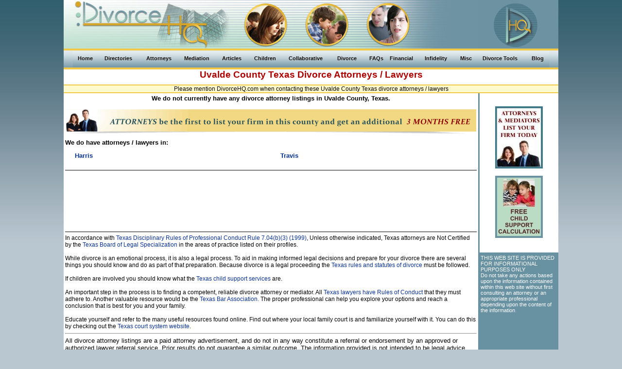

--- FILE ---
content_type: text/html
request_url: http://www.divorcehq.com/attorney/texas/uvalde-county-lawyers.shtml
body_size: 54825
content:
<!DOCTYPE html PUBLIC "-//W3C//DTD XHTML 1.0 Transitional//EN" "http://www.w3.org/TR/xhtml1/DTD/xhtml1-transitional.dtd">
<html xmlns="http://www.w3.org/1999/xhtml">
  <head>
    <title>Uvalde County Texas divorce attorneys and lawyers</title>
    <meta name="Description" content="A directory of Uvalde County Texas divorce attorneys, divorce lawyers with a description of their practice and contact information." />
    <meta name="keyWords" content="!divorce,Texas,attorneys,lawyers, Uvalde County,TX" />
    <meta name="author" content="Divorce Headquarters a JT Spaulding Associates Company" />
    <link href="/css/divorce.css" rel="stylesheet" type="text/css" />
    <script language="javascript" src="/scripts/sm_ajax.js" type="text/javascript"></script>
    <script language="javascript" src="/data/contactus.js"></script>
<script language="javascript" src="/scripts/global.js"></script>
  </head>
    <link rel="stylesheet" href="/css/css3menu1_style.css" type="text/css" /><style>._css3m{display:none}</style>
  <body>
  <div align="center">
    <table class="t1">
      <tr>
        <td class='hrd_A' bgcolor='#6D93A2'><img id="DivorceHQ112603" usemap="#DivorceHQ112603" src="/graphics/divorcehq_banner.jpg" width='853' height='100' border='0' ALT="divorce"><map name="DivorceHQ112603" id="DivorceHQ112603"><area shape="rect" coords="24,5,302,95" alt="Divorce HQ" title="Divorce HQ" target="_self" href="http://www.divorcehq.com/" /></map></td>
        <td class='hrd_B' bgcolor='#6D93A2'><a href="http://www.divorcehq.com"><img src="/graphics/divorcehq_logo.gif" alt="attorneys lawyers"></a></td>
      </tr>
      <tr><td colspan='2' bgcolor="#F1C947" height='4'></td></tr>
      <tr><td colspan='2' style="background: #ccc url('/images/menubarbkgd.jpg') repeat-x; text-align: center;"><!-- Start css3menu.com BODY section -->

<ul id="css3menu1" class="topmenu">
  <li class="topfirst"><a href="/index.shtml" style="width:35px;height:15px;line-height:15px;">Home</a></li>
  <li class="topmenu"><a href="#" style="width:66px;height:15px;line-height:15px;"><span>Directories</span></a>
    <ul>
      <li><a href="/divorce-attorneys-lawyers.shtml">Attorneys/Lawyers</a></li>
      <li><a href="/divorce-mediators.shtml">Mediators</a></li>
      <li><a href="/financial-planners.shtml">Financial Planners</a></li>
      <li><a href="/collaborative-divorce-organizations.shtml">Collaborative Organizations</a></li>
      <li><a href="/divorce-support-groups.shtml">Support Groups</a></li>
      <li><a href="/divorce-information.shtml">State Divorce Information</a></li>
    </ul>
  </li>
  <li class="topmenu"><a href="#" style="width:58px;height:15px;line-height:15px;"><span>Attorneys</span></a>
    <ul>
      <li><a href="/divorce-attorneys-lawyers.shtml">Attorney/Lawyer Directory</a></li>
      <li><a href="/hire-a-divorce-attorney.shtml">Hiring an Attorney</a></li>
      <li><a href="/limited-scope-representation.shtml">Limited Scope Representation</a></li>
      <li><a href="/working-with-divorce-attorneys.shtml">Working with Attorneys</a></li>
    </ul>
  </li>
  <li class="topmenu"><a href="#" style="width:58px;height:15px;line-height:15px;"><span>Mediation</span></a>
    <ul>
      <li><a href="/divorce-mediators.shtml">Mediator Directory</a></li>
      <li><a href="/articles.shtml#Mediation">Articles</a></li>
      <li><a href="/divorce-mediation.shtml">Mediation</a></li>
    </ul>
  </li>
  <li class="topmenu"><a href="/articles.shtml" style="width:46px;height:15px;line-height:15px;"><span>Articles</span></a>
    <ul>
      <li><a href="/articles.shtml#Alimony">Alimony</a></li>
      <li><a href="/articles.shtml#Child_Support">Child Support</a></li>
      <li><a href="/articles.shtml#Children">Children</a></li>
      <li><a href="/articles.shtml#Collaborative_Process">Collaborative</a></li>
      <li><a href="/articles.shtml#Divorce">Divorce</a></li>
      <li><a href="/articles.shtml#Financial">Financial</a></li>
      <li><a href="/articles.shtml#Getting_Started">Getting Started</a></li>
      <li><a href="/articles.shtml#Infidelity">Infidelity</a></li>
      <li><a href="/articles.shtml#Mediation">Mediation</a></li>
    </ul>
  </li>
  <li class="topmenu"><a href="#" style="width:51px;height:15px;line-height:15px;"><span>Children</span></a>
    <ul>
      <li><a href="/articles.shtml#Children">Articles</a></li>
      <li><a href="/child-support.shtml">Child Support</a></li>
      <li><a href="/child-support-calculators.shtml">Child Support Calculators</a></li>
      <li><a href="/childrens-bill-of-rights.shtml">Children's Bill of Rights</a></li>
      <li><a href="/child-custody.shtml">Custody</a></li>
      <li><a href="/grandparents-rights-to-visitation.shtml">Grandparent's Rights</a></li>
      <li><a href="/divorce-telling-the-kids.shtml">Telling the Kids</a></li>
      <li><a href="/visitation.shtml">Parenting Time/Visitation</a></li>
      <li><a href="/parental-alienation-syndrome.shtml">Parental Alienation Syndrome</a></li>
    </ul>
  </li>
  <li class="topmenu"><a href="#" style="width:80px;height:15px;line-height:15px;"><span>Collaborative</span></a>
    <ul>
      <li><a href="/articles.shtml#Collaborative_Process">Articles</a></li>
      <li><a href="/collaborative.shtml">Collaborative Divorce</a></li>
      <li><a href="/collaborative-divorce-organizations.shtml">Collaborative Organizations</a></li>
    </ul>
  </li>
  <li class="topmenu"><a href="#" style="width:46px;height:15px;line-height:15px;"><span>Divorce</span></a>
    <ul>
      <li><a href="/how-to-cope-with-divorce.shtml">How to Cope with Divorce</a></li>
      <li><a href="/collaborative.shtml">Collaborative  Divorce</a></li>
      <li><a href="/divorce-court-room-tips.shtml">Court Room Tips</a></li>
      <li><a href="/divorce.shtml">Divorce</a></li>
      <li><a href="/articles.shtml">Divorce Articles</a></li>
      <li><a href="/faq.shtml">Divorce FAQs</a></li>
      <li><a href="/divorce-terminology.shtml">Divorce Terminology</a></li>
      <li><a href="/do-your-own-divorce.shtml">Do Your Own  Divorce</a></li>
      <li><a href="/dodont.shtml">Do's and Don'ts</a></li>
      <li><a href="/gray-divorce.shtml">Gray Divorce</a></li>
      <li><a href="/limited-scope-representation.shtml">Limited Scope Representation</a></li>
      <li><a href="/military-divorce.shtml">Military Divorce</a></li>
      <li><a href="/post-divorce-modification-and-enforcement.shtml">Post Divorce Modifications</a></li>
      <li><a href="/prenuptial-agreements.shtml">Prenuptial Agreements</a></li>
      <li><a href="/divorce-preparation.shtml">Preparing for Divorce</a></li>
      <li><a href="/same-sex-divorce.shtml">Same Sex Divorce</a></li>
      <li><a href="/divorce-separation-agreements.shtml">Separation Agreements</a></li>
      <li><a href="/divorce-information.shtml">State Divorce Information</a></li>
      <li><a href="/divorce-telling-the-kids.shtml">Telling the Kids</a></li>
    </ul>
  </li>
  <li class="topmenu"><a href="#" style="width:22px;height:15px;line-height:15px;"><span>FAQs</span></a>
    <ul>
      <li><a href="/faq/ca-divorce-faq.shtml">California</a></li>
      <li><a href="/faq/il-divorce-faq.shtml">Illinois</a></li>
      <li><a href="/faq/md-divorce-faq.shtml">Maryland</a></li>
      <li><a href="/faq/ma-divorce-faq.shtml">Massachusetts</a></li>
      <li><a href="/faq/mn-divorce-faq.shtml">Minnesota</a></li>
      <li><a href="/faq/nj-divorce-faq.shtml">New Jersey</a></li>
      <li><a href="/faq/ny-divorce-faq.shtml">New York</a></li>
			<li><a href="/faq/or-divorce-faq.shtml">Oregon</a></li>
    </ul>
  </li>
  <li class="topmenu"><a href="#" style="width:52px;height:15px;line-height:15px;"><span>Financial</span></a>
    <ul>
      <li><a href="/alimony.shtml">Alimony</a></li>
      <li><a href="/articles.shtml#Financial">Articles</a></li>
      <li><a href="/child-support.shtml">Child Support</a></li>
      <li><a href="/child-support-calculators.shtml">Child Support Calculators</a></li>
      <li><a href="/child-support-enforcement.shtml">Child Support Enforcement</a></li>
      <li><a href="/collect-child-support-from-deadbeats.shtml">Collecting From Deadbeats</a></li>
      <li><a href="/deadbeat-parents-punishment-act.shtml">Deadbeat Parents Punishment Act</a></li>
      <li><a href="/divorce-financial-issues.shtml">Financial Information</a></li>
      <li><a href="/divorce-insurance.shtml">Insurance</a></li>
      <li><a href="/divorce-selling-your-home.shtml">Selling Your House</a></li>
      <li><a href="/divorce-and-taxes.shtml">Tax Considerations</a></li>
    </ul>
  </li>
  <li class="topmenu"><a href="#" style="width:53px;height:15px;line-height:15px;"><span>Infidelity</span></a>
    <ul>
      <li><a href="/cheating-spouse.shtml">Cheating Spouses</a></li>
      <li><a href="/hire-a-private-investigator.shtml">Hiring a Private Investigator</a></li>
    </ul>
  </li>
  <li class="topmenu"><a href="#" style="width:26px;height:15px;line-height:15px;"><span>Misc</span></a>
    <ul>
      <li><a href="/divorce-help.shtml">Divorce Help</a></li>
      <li><a href="/domestic-violence.shtml">Domestic Violence</a></li>
      <li><a href="/humor.shtml">Humor</a></li>
      <li><a href="/divorce-support-groups.shtml">Support Groups</a></li>
    </ul>
  </li>
  <li class="topmenu"><a href="#" style="width:81px;height:15px;line-height:15px;"><span>Divorce Tools</span></a>
    <ul>
      <li><a href="/child-support-calculators.shtml">Free Child Support Calculator</a></li>
      <li><a href="/do-your-divorce-online.shtml">Do Your Divorce</a></li>
      <li><a href="/divorce-inventory/">Free Divorce Inventory Tool</a></li>
    </ul>
  </li>
  <li class="toplast"><a href="/blog/" style="width:26px;height:15px;line-height:15px;">Blog</a></li>
</ul>
</td><tr>
      <tr><td colspan='2' bgcolor="#F1C947" height='4'></td></tr>
      <tr>        <td valign="top" style="padding: 0px;" colspan='2'>
          <h1 class='acp_hdr_T1'>
            <strong>Uvalde County <a class="pagename" href="/attorney/texas-lawyers.shtml">Texas</a> <a href="/divorce-attorneys-lawyers.shtml">Divorce Attorneys / Lawyers</a></strong>
          </h1>
          <table class="t2">
            <tr>
              <td colspan="2" class="text9">
                <p align='center' class='acp_hdr_T2'>
                
                
                </p>
                <br style='line-height: 4pt;' />
                <p class='acp_hdr_M1'><strong>If you are a divorce attorney / lawyer handling cases in Uvalde County <abbr title='Texas'>TX</abbr> and would like to be listed in this directory <a href="/info.shtml"><span class="textredb">Click Here</span></a>.</strong></p>
                <div align='center' class='acp_hdr_M2'></div>
                <p class='acp_hdr_B'>Please mention DivorceHQ.com when contacting these Uvalde County Texas divorce attorneys / lawyers</p>
              </td>
            </tr>

</table></td></tr><tr><td valign="top" style="padding: 3px;"><table class='t6'>
<tr><td align='left' valign='top' colspan='6'><div align='center'>
  <span class='text'><big><strong>We do not currently have any divorce attorney listings in Uvalde County, Texas.</strong></big></span>
  <br /><br />
  <a href='/info.shtml'><img src='/images/firstincountyattorney.png' width='844' alt='Be the first to advertise your Attorney Law Firm in this county and recieve a bonus discount!' /></a>
  </div>
  <table width='100%' border='0' cellpadding='0' cellspacing='0' style='margin-left: 20px;><tr><td valign='top' colspan='9'><div style='padding: .75em 0em;'><span class='text'><strong>We do have attorneys / lawyers in: </strong></span></td></tr><tr><td valign='top'><strong style='line-height: 1.5;'><a href='/attorney/texas/harris-county-lawyers.shtml' style='color: #083194;'><span class='countylink'>Harris</span></a></strong></td><td valign='top'><strong style='line-height: 1.5;'><a href='/attorney/texas/travis-county-lawyers.shtml' style='color: #083194;'><span class='countylink'>Travis</span></a></strong></td><td valign='top'></span></td></tr></table>    <div align='center' style='border-top: 1px solid #000; margin-top: 1.5em; padding-top: .5em;'>
  <table><tr>
  <td>
  
<script type="text/javascript"><!--
google_ad_client = "ca-pub-1303530580871394";
/* DHQ No Listings Ad */
google_ad_slot = "8811297099";
google_ad_width = 728;
google_ad_height = 90;
//-->
</script>
<script type="text/javascript"
src="//pagead2.googlesyndication.com/pagead/show_ads.js">
</script>
  </td>
  
  <td>
</td>
  
  </tr></table></div>
  <br />
</td></tr>

          </table>
          <div class='d1 text9'>
          <span class='text9'>In accordance with <a href="http://www.texasbar.com/AM/Template.cfm?Section=Filing_a_Complaint&Template=/CM/ContentDisplay.cfm&ContentID=8543" target="_blank"> Texas Disciplinary Rules of Professional Conduct Rule 7.04(b)(3) (1999)</a>, Unless otherwise indicated, Texas attorneys are Not Certified by the <a href="http://www.tbls.org/Default.aspx" target="_blank"> Texas Board of Legal Specialization</a> in the areas of practice listed on their profiles.<br /><br />While divorce is an emotional process, it is also a legal process. To aid in making informed legal decisions and prepare for your divorce there are several things you should know and do as part of that preparation. Because divorce is a legal proceeding the <a href="http://www.statutes.legis.state.tx.us/Docs/FA/htm/FA.6.htm" target="_blank">Texas rules and statutes of divorce</a> must be followed. <br /><br /> If children are involved you should know what the <a href="https://www.oag.state.tx.us/cs/index.shtml" target="_blank">Texas child support services</a> are. <br /><br />An important step in the process is to finding a competent, reliable divorce attorney or mediator. All <a href="http://www.texasbar.com/AM/Template.cfm?Section=Filing_a_Complaint&Template=/CM/ContentDisplay.cfm&ContentID=8543" target="_blank">Texas lawyers have Rules of Conduct</a> that they must adhere to. Another valuable resource would be the <a href="http://www.texasbar.com/" target="_blank">Texas Bar Association.</a> The proper professional can help you explore your options and reach a conclusion that is best for you and your family.<br /><br /> Educate yourself and refer to the many useful resources found online. Find out where your local family court is and familiarize yourself with it. You can do this by checking out the <a href="http://dm.courts.state.tx.us/OCA/DirectorySearch.aspx" target="_blank">Texas court system website</a>.
</span>
          </div>
          <hr />
          
          All divorce attorney listings are a paid attorney advertisement, and do not in any way constitute a referral or endorsement by an approved or authorized lawyer referral service. Prior results do not guarantee a similar outcome. The information provided is not intended to be legal advice, but merely conveys general information related to divorce issues commonly encountered.<br /><br />
          </div>
<div class='countyBox' >
  <h2>Click on any <abbr class='textred' alt="Texas" title="Texas">TX</abbr> county below to find a divorce attorney in your area.</h2>
  <table>
<tr><td valign='top' width="16%">
  <a href="/attorney/texas/anderson-county-lawyers.shtml" class='countyLnk'>      Anderson</a>
    <br class='halfbr' />
  <a href="/attorney/texas/andrews-county-lawyers.shtml" class='countyLnk'>       Andrews</a>
    <br class='halfbr' />
  <a href="/attorney/texas/angelina-county-lawyers.shtml" class='countyLnk'>      Angelina</a>
    <br class='halfbr' />
  <a href="/attorney/texas/aransas-county-lawyers.shtml" class='countyLnk'>       Aransas</a>
    <br class='halfbr' />
  <a href="/attorney/texas/archer-county-lawyers.shtml" class='countyLnk'>        Archer</a>
    <br class='halfbr' />
  <a href="/attorney/texas/armstrong-county-lawyers.shtml" class='countyLnk'>     Armstrong</a>
    <br class='halfbr' />
  <a href="/attorney/texas/atascosa-county-lawyers.shtml" class='countyLnk'>      Atascosa</a>
    <br class='halfbr' />
  <a href="/attorney/texas/austin-county-lawyers.shtml" class='countyLnk'>        Austin</a>
    <br class='halfbr' />
  <a href="/attorney/texas/bailey-county-lawyers.shtml" class='countyLnk'>        Bailey</a>
    <br class='halfbr' />
  <a href="/attorney/texas/bandera-county-lawyers.shtml" class='countyLnk'>       Bandera</a>
    <br class='halfbr' />
  <a href="/attorney/texas/bastrop-county-lawyers.shtml" class='countyLnk'>       Bastrop</a>
    <br class='halfbr' />
  <a href="/attorney/texas/baylor-county-lawyers.shtml" class='countyLnk'>        Baylor</a>
    <br class='halfbr' />
  <a href="/attorney/texas/bee-county-lawyers.shtml" class='countyLnk'>           Bee</a>
    <br class='halfbr' />
  <a href="/attorney/texas/bell-county-lawyers.shtml" class='countyLnk'>          Bell</a>
    <br class='halfbr' />
  <a href="/attorney/texas/bexar-county-lawyers.shtml" class='countyLnk'>         Bexar</a>
    <br class='halfbr' />
  <a href="/attorney/texas/blanco-county-lawyers.shtml" class='countyLnk'>        Blanco</a>
    <br class='halfbr' />
  <a href="/attorney/texas/borden-county-lawyers.shtml" class='countyLnk'>        Borden</a>
    <br class='halfbr' />
  <a href="/attorney/texas/bosque-county-lawyers.shtml" class='countyLnk'>        Bosque</a>
    <br class='halfbr' />
  <a href="/attorney/texas/bowie-county-lawyers.shtml" class='countyLnk'>         Bowie</a>
    <br class='halfbr' />
  <a href="/attorney/texas/brazoria-county-lawyers.shtml" class='countyLnk'>      Brazoria</a>
    <br class='halfbr' />
  <a href="/attorney/texas/brazos-county-lawyers.shtml" class='countyLnk'>        Brazos</a>
    <br class='halfbr' />
  <a href="/attorney/texas/brewster-county-lawyers.shtml" class='countyLnk'>      Brewster</a>
    <br class='halfbr' />
  <a href="/attorney/texas/briscoe-county-lawyers.shtml" class='countyLnk'>       Briscoe</a>
    <br class='halfbr' />
  <a href="/attorney/texas/brooks-county-lawyers.shtml" class='countyLnk'>        Brooks</a>
    <br class='halfbr' />
  <a href="/attorney/texas/brown-county-lawyers.shtml" class='countyLnk'>         Brown</a>
    <br class='halfbr' />
  <a href="/attorney/texas/burleson-county-lawyers.shtml" class='countyLnk'>      Burleson</a>
    <br class='halfbr' />
  <a href="/attorney/texas/burnet-county-lawyers.shtml" class='countyLnk'>        Burnet</a>
    <br class='halfbr' />
  <a href="/attorney/texas/caldwell-county-lawyers.shtml" class='countyLnk'>      Caldwell</a>
    <br class='halfbr' />
  <a href="/attorney/texas/calhoun-county-lawyers.shtml" class='countyLnk'>       Calhoun</a>
    <br class='halfbr' />
  <a href="/attorney/texas/callahan-county-lawyers.shtml" class='countyLnk'>      Callahan</a>
    <br class='halfbr' />
  <a href="/attorney/texas/cameron-county-lawyers.shtml" class='countyLnk'>       Cameron</a>
    <br class='halfbr' />
  <a href="/attorney/texas/camp-county-lawyers.shtml" class='countyLnk'>          Camp</a>
    <br class='halfbr' />
  <a href="/attorney/texas/carson-county-lawyers.shtml" class='countyLnk'>        Carson</a>
    <br class='halfbr' />
  <a href="/attorney/texas/cass-county-lawyers.shtml" class='countyLnk'>          Cass</a>
    <br class='halfbr' />
  <a href="/attorney/texas/castro-county-lawyers.shtml" class='countyLnk'>        Castro</a>
    <br class='halfbr' />
  <a href="/attorney/texas/chambers-county-lawyers.shtml" class='countyLnk'>      Chambers</a>
    <br class='halfbr' />
  <a href="/attorney/texas/cherokee-county-lawyers.shtml" class='countyLnk'>      Cherokee</a>
    <br class='halfbr' />
  <a href="/attorney/texas/childress-county-lawyers.shtml" class='countyLnk'>     Childress</a>
    <br class='halfbr' />
  <a href="/attorney/texas/clay-county-lawyers.shtml" class='countyLnk'>          Clay</a>
    <br class='halfbr' />
  <a href="/attorney/texas/cochran-county-lawyers.shtml" class='countyLnk'>       Cochran</a>
    <br class='halfbr' />
  <a href="/attorney/texas/coke-county-lawyers.shtml" class='countyLnk'>          Coke</a>
    <br class='halfbr' />
  <a href="/attorney/texas/coleman-county-lawyers.shtml" class='countyLnk'>       Coleman</a>
    <br class='halfbr' />
  <a href="/attorney/texas/collin-county-lawyers.shtml" class='countyLnk'>        Collin</a>
    <br class='halfbr' />
</td>
<td valign="top" width="16%">
  <a href="/attorney/texas/collingsworth-county-lawyers.shtml" class='countyLnk'> Collingsworth</a>
    <br class='halfbr' />
  <a href="/attorney/texas/colorado-county-lawyers.shtml" class='countyLnk'>      Colorado</a>
    <br class='halfbr' />
  <a href="/attorney/texas/comal-county-lawyers.shtml" class='countyLnk'>         Comal</a>
    <br class='halfbr' />
  <a href="/attorney/texas/comanche-county-lawyers.shtml" class='countyLnk'>      Comanche</a>
    <br class='halfbr' />
  <a href="/attorney/texas/concho-county-lawyers.shtml" class='countyLnk'>        Concho</a>
    <br class='halfbr' />
  <a href="/attorney/texas/cooke-county-lawyers.shtml" class='countyLnk'>         Cooke</a>
    <br class='halfbr' />
  <a href="/attorney/texas/coryell-county-lawyers.shtml" class='countyLnk'>       Coryell</a>
    <br class='halfbr' />
  <a href="/attorney/texas/cottle-county-lawyers.shtml" class='countyLnk'>        Cottle</a>
    <br class='halfbr' />
  <a href="/attorney/texas/crane-county-lawyers.shtml" class='countyLnk'>         Crane</a>
    <br class='halfbr' />
  <a href="/attorney/texas/crockett-county-lawyers.shtml" class='countyLnk'>      Crockett</a>
    <br class='halfbr' />
  <a href="/attorney/texas/crosby-county-lawyers.shtml" class='countyLnk'>        Crosby</a>
    <br class='halfbr' />
  <a href="/attorney/texas/culberson-county-lawyers.shtml" class='countyLnk'>     Culberson</a>
    <br class='halfbr' />
  <a href="/attorney/texas/dallam-county-lawyers.shtml" class='countyLnk'>        Dallam</a>
    <br class='halfbr' />
  <a href="/attorney/texas/dallas-lawyers.shtml" class='countyLnk'>               Dallas</a>
    <br class='halfbr' />
  <a href="/attorney/texas/dawson-county-lawyers.shtml" class='countyLnk'>        Dawson</a>
    <br class='halfbr' />
  <a href="/attorney/texas/deaf-smith-county-lawyers.shtml" class='countyLnk'>    Deaf Smith</a>
    <br class='halfbr' />
  <a href="/attorney/texas/delta-county-lawyers.shtml" class='countyLnk'>         Delta</a>
    <br class='halfbr' />
  <a href="/attorney/texas/denton-county-lawyers.shtml" class='countyLnk'>        Denton</a>
    <br class='halfbr' />
  <a href="/attorney/texas/dewitt-county-lawyers.shtml" class='countyLnk'>        DeWitt</a>
    <br class='halfbr' />
  <a href="/attorney/texas/dickens-county-lawyers.shtml" class='countyLnk'>       Dickens</a>
    <br class='halfbr' />
  <a href="/attorney/texas/dimmit-county-lawyers.shtml" class='countyLnk'>        Dimmit</a>
    <br class='halfbr' />
  <a href="/attorney/texas/donley-county-lawyers.shtml" class='countyLnk'>        Donley</a>
    <br class='halfbr' />
  <a href="/attorney/texas/duval-county-lawyers.shtml" class='countyLnk'>         Duval</a>
    <br class='halfbr' />
  <a href="/attorney/texas/eastland-county-lawyers.shtml" class='countyLnk'>      Eastland</a>
    <br class='halfbr' />
  <a href="/attorney/texas/ector-county-lawyers.shtml" class='countyLnk'>         Ector</a>
    <br class='halfbr' />
  <a href="/attorney/texas/edwards-county-lawyers.shtml" class='countyLnk'>       Edwards</a>
    <br class='halfbr' />
  <a href="/attorney/texas/ellis-county-lawyers.shtml" class='countyLnk'>         Ellis</a>
    <br class='halfbr' />
  <a href="/attorney/texas/elpaso-county-lawyers.shtml" class='countyLnk'>        ElPaso</a>
    <br class='halfbr' />
  <a href="/attorney/texas/erath-county-lawyers.shtml" class='countyLnk'>         Erath</a>
    <br class='halfbr' />
  <a href="/attorney/texas/falls-county-lawyers.shtml" class='countyLnk'>         Falls</a>
    <br class='halfbr' />
  <a href="/attorney/texas/fannin-county-lawyers.shtml" class='countyLnk'>        Fannin</a>
    <br class='halfbr' />
  <a href="/attorney/texas/fayette-county-lawyers.shtml" class='countyLnk'>       Fayette</a>
    <br class='halfbr' />
  <a href="/attorney/texas/fisher-county-lawyers.shtml" class='countyLnk'>        Fisher</a>
    <br class='halfbr' />
  <a href="/attorney/texas/floyd-county-lawyers.shtml" class='countyLnk'>         Floyd</a>
    <br class='halfbr' />
  <a href="/attorney/texas/foard-county-lawyers.shtml" class='countyLnk'>         Foard</a>
    <br class='halfbr' />
  <a href="/attorney/texas/fort-bend-county-lawyers.shtml" class='countyLnk'>     Fort Bend</a>
    <br class='halfbr' />
  <a href="/attorney/texas/franklin-county-lawyers.shtml" class='countyLnk'>      Franklin</a>
    <br class='halfbr' />
  <a href="/attorney/texas/freestone-county-lawyers.shtml" class='countyLnk'>     Freestone</a>
    <br class='halfbr' />
  <a href="/attorney/texas/frio-county-lawyers.shtml" class='countyLnk'>          Frio</a>
    <br class='halfbr' />
  <a href="/attorney/texas/gaines-county-lawyers.shtml" class='countyLnk'>        Gaines</a>
    <br class='halfbr' />
  <a href="/attorney/texas/galveston-county-lawyers.shtml" class='countyLnk'>     Galveston</a>
    <br class='halfbr' />
  <a href="/attorney/texas/garza-county-lawyers.shtml" class='countyLnk'>         Garza</a>
    <br class='halfbr' />
  <a href="/attorney/texas/gillespie-county-lawyers.shtml" class='countyLnk'>     Gillespie</a>
    <br class='halfbr' />
</td>
<td valign="top" width="16%">
  <a href="/attorney/texas/glasscock-county-lawyers.shtml" class='countyLnk'>     Glasscock</a>
    <br class='halfbr' />
  <a href="/attorney/texas/goliad-county-lawyers.shtml" class='countyLnk'>        Goliad</a>
    <br class='halfbr' />
  <a href="/attorney/texas/gonzales-county-lawyers.shtml" class='countyLnk'>      Gonzales</a>
    <br class='halfbr' />
  <a href="/attorney/texas/gray-county-lawyers.shtml" class='countyLnk'>          Gray</a>
    <br class='halfbr' />
  <a href="/attorney/texas/grayson-county-lawyers.shtml" class='countyLnk'>       Grayson</a>
    <br class='halfbr' />
  <a href="/attorney/texas/gregg-county-lawyers.shtml" class='countyLnk'>         Gregg</a>
    <br class='halfbr' />
  <a href="/attorney/texas/grimes-county-lawyers.shtml" class='countyLnk'>        Grimes</a>
    <br class='halfbr' />
  <a href="/attorney/texas/guadalupe-county-lawyers.shtml" class='countyLnk'>     Guadalupe</a>
    <br class='halfbr' />
  <a href="/attorney/texas/hale-county-lawyers.shtml" class='countyLnk'>          Hale</a>
    <br class='halfbr' />
  <a href="/attorney/texas/hall-county-lawyers.shtml" class='countyLnk'>          Hall</a>
    <br class='halfbr' />
  <a href="/attorney/texas/hamilton-county-lawyers.shtml" class='countyLnk'>      Hamilton</a>
    <br class='halfbr' />
  <a href="/attorney/texas/hansford-county-lawyers.shtml" class='countyLnk'>      Hansford</a>
    <br class='halfbr' />
  <a href="/attorney/texas/hardeman-county-lawyers.shtml" class='countyLnk'>      Hardeman</a>
    <br class='halfbr' />
  <a href="/attorney/texas/hardin-county-lawyers.shtml" class='countyLnk'>        Hardin</a>
    <br class='halfbr' />
  <a href="/attorney/texas/harris-county-lawyers.shtml" class='countyLnk'>        Harris</a>
    <br class='halfbr' />
  <a href="/attorney/texas/harrison-county-lawyers.shtml" class='countyLnk'>      Harrison</a>
    <br class='halfbr' />
  <a href="/attorney/texas/hartley-county-lawyers.shtml" class='countyLnk'>       Hartley</a>
    <br class='halfbr' />
  <a href="/attorney/texas/haskell-county-lawyers.shtml" class='countyLnk'>       Haskell</a>
    <br class='halfbr' />
  <a href="/attorney/texas/hays-county-lawyers.shtml" class='countyLnk'>          Hays</a>
    <br class='halfbr' />
  <a href="/attorney/texas/hemphill-county-lawyers.shtml" class='countyLnk'>      Hemphill</a>
    <br class='halfbr' />
  <a href="/attorney/texas/henderson-county-lawyers.shtml" class='countyLnk'>     Henderson</a>
    <br class='halfbr' />
  <a href="/attorney/texas/hidalgo-county-lawyers.shtml" class='countyLnk'>       Hidalgo</a>
    <br class='halfbr' />
  <a href="/attorney/texas/hill-county-lawyers.shtml" class='countyLnk'>          Hill</a>
    <br class='halfbr' />
  <a href="/attorney/texas/hockley-county-lawyers.shtml" class='countyLnk'>       Hockley</a>
    <br class='halfbr' />
  <a href="/attorney/texas/hood-county-lawyers.shtml" class='countyLnk'>          Hood</a>
    <br class='halfbr' />
  <a href="/attorney/texas/hopkins-county-lawyers.shtml" class='countyLnk'>       Hopkins</a>
    <br class='halfbr' />
  <a href="/attorney/texas/houston-county-lawyers.shtml" class='countyLnk'>       Houston</a>
    <br class='halfbr' />
  <a href="/attorney/texas/howard-county-lawyers.shtml" class='countyLnk'>        Howard</a>
    <br class='halfbr' />
  <a href="/attorney/texas/hudspeth-county-lawyers.shtml" class='countyLnk'>      Hudspeth</a>
    <br class='halfbr' />
  <a href="/attorney/texas/hunt-county-lawyers.shtml" class='countyLnk'>          Hunt</a>
    <br class='halfbr' />
  <a href="/attorney/texas/hutchinson-county-lawyers.shtml" class='countyLnk'>    Hutchinson</a>
    <br class='halfbr' />
  <a href="/attorney/texas/irion-county-lawyers.shtml" class='countyLnk'>         Irion</a>
    <br class='halfbr' />
  <a href="/attorney/texas/jack-county-lawyers.shtml" class='countyLnk'>          Jack</a>
    <br class='halfbr' />
  <a href="/attorney/texas/jackson-county-lawyers.shtml" class='countyLnk'>       Jackson</a>
    <br class='halfbr' />
  <a href="/attorney/texas/jasper-county-lawyers.shtml" class='countyLnk'>        Jasper</a>
    <br class='halfbr' />
  <a href="/attorney/texas/jeff-davis-county-lawyers.shtml" class='countyLnk'>    Jeff Davis</a>
    <br class='halfbr' />
  <a href="/attorney/texas/jefferson-county-lawyers.shtml" class='countyLnk'>     Jefferson</a>
    <br class='halfbr' />
  <a href="/attorney/texas/jim-hogg-county-lawyers.shtml" class='countyLnk'>      Jim Hogg</a>
    <br class='halfbr' />
  <a href="/attorney/texas/jim-wells-county-lawyers.shtml" class='countyLnk'>     Jim Wells</a>
    <br class='halfbr' />
  <a href="/attorney/texas/johnson-county-lawyers.shtml" class='countyLnk'>       Johnson</a>
    <br class='halfbr' />
  <a href="/attorney/texas/jones-county-lawyers.shtml" class='countyLnk'>         Jones</a>
    <br class='halfbr' />
  <a href="/attorney/texas/karnes-county-lawyers.shtml" class='countyLnk'>        Karnes</a>
    <br class='halfbr' />
</td>
<td valign="top" width="16%">
  <a href="/attorney/texas/kaufman-county-lawyers.shtml" class='countyLnk'>       Kaufman</a>
    <br class='halfbr' />
  <a href="/attorney/texas/kendall-county-lawyers.shtml" class='countyLnk'>       Kendall</a>
    <br class='halfbr' />
  <a href="/attorney/texas/kenedy-county-lawyers.shtml" class='countyLnk'>        Kenedy</a>
    <br class='halfbr' />
  <a href="/attorney/texas/kent-county-lawyers.shtml" class='countyLnk'>          Kent</a>
    <br class='halfbr' />
  <a href="/attorney/texas/kerr-county-lawyers.shtml" class='countyLnk'>          Kerr</a>
    <br class='halfbr' />
  <a href="/attorney/texas/kimble-county-lawyers.shtml" class='countyLnk'>        Kimble</a>
    <br class='halfbr' />
  <a href="/attorney/texas/king-county-lawyers.shtml" class='countyLnk'>          King</a>
    <br class='halfbr' />
  <a href="/attorney/texas/kinney-county-lawyers.shtml" class='countyLnk'>        Kinney</a>
    <br class='halfbr' />
  <a href="/attorney/texas/kleberg-county-lawyers.shtml" class='countyLnk'>       Kleberg</a>
    <br class='halfbr' />
  <a href="/attorney/texas/knox-county-lawyers.shtml" class='countyLnk'>          Knox</a>
    <br class='halfbr' />
  <a href="/attorney/texas/la-salle-county-lawyers.shtml" class='countyLnk'>      La Salle</a>
    <br class='halfbr' />
  <a href="/attorney/texas/lamar-county-lawyers.shtml" class='countyLnk'>         Lamar</a>
    <br class='halfbr' />
  <a href="/attorney/texas/lamb-county-lawyers.shtml" class='countyLnk'>          Lamb</a>
    <br class='halfbr' />
  <a href="/attorney/texas/lampasas-county-lawyers.shtml" class='countyLnk'>      Lampasas</a>
    <br class='halfbr' />
  <a href="/attorney/texas/lavaca-county-lawyers.shtml" class='countyLnk'>        Lavaca</a>
    <br class='halfbr' />
  <a href="/attorney/texas/lee-county-lawyers.shtml" class='countyLnk'>           Lee</a>
    <br class='halfbr' />
  <a href="/attorney/texas/leon-county-lawyers.shtml" class='countyLnk'>          Leon</a>
    <br class='halfbr' />
  <a href="/attorney/texas/liberty-county-lawyers.shtml" class='countyLnk'>       Liberty</a>
    <br class='halfbr' />
  <a href="/attorney/texas/limestone-county-lawyers.shtml" class='countyLnk'>     Limestone</a>
    <br class='halfbr' />
  <a href="/attorney/texas/lipscomb-county-lawyers.shtml" class='countyLnk'>      Lipscomb</a>
    <br class='halfbr' />
  <a href="/attorney/texas/live-oak-county-lawyers.shtml" class='countyLnk'>      Live Oak</a>
    <br class='halfbr' />
  <a href="/attorney/texas/llano-county-lawyers.shtml" class='countyLnk'>         Llano</a>
    <br class='halfbr' />
  <a href="/attorney/texas/loving-county-lawyers.shtml" class='countyLnk'>        Loving</a>
    <br class='halfbr' />
  <a href="/attorney/texas/lubbock-county-lawyers.shtml" class='countyLnk'>       Lubbock</a>
    <br class='halfbr' />
  <a href="/attorney/texas/lynn-county-lawyers.shtml" class='countyLnk'>          Lynn</a>
    <br class='halfbr' />
  <a href="/attorney/texas/madison-county-lawyers.shtml" class='countyLnk'>       Madison</a>
    <br class='halfbr' />
  <a href="/attorney/texas/marion-county-lawyers.shtml" class='countyLnk'>        Marion</a>
    <br class='halfbr' />
  <a href="/attorney/texas/martin-county-lawyers.shtml" class='countyLnk'>        Martin</a>
    <br class='halfbr' />
  <a href="/attorney/texas/mason-county-lawyers.shtml" class='countyLnk'>         Mason</a>
    <br class='halfbr' />
  <a href="/attorney/texas/matagorda-county-lawyers.shtml" class='countyLnk'>     Matagorda</a>
    <br class='halfbr' />
  <a href="/attorney/texas/maverick-county-lawyers.shtml" class='countyLnk'>      Maverick</a>
    <br class='halfbr' />
  <a href="/attorney/texas/mcculloch-county-lawyers.shtml" class='countyLnk'>     McCulloch</a>
    <br class='halfbr' />
  <a href="/attorney/texas/mclennan-county-lawyers.shtml" class='countyLnk'>      McLennan</a>
    <br class='halfbr' />
  <a href="/attorney/texas/mcmullen-county-lawyers.shtml" class='countyLnk'>      McMullen</a>
    <br class='halfbr' />
  <a href="/attorney/texas/medina-county-lawyers.shtml" class='countyLnk'>        Medina</a>
    <br class='halfbr' />
  <a href="/attorney/texas/menard-county-lawyers.shtml" class='countyLnk'>        Menard</a>
    <br class='halfbr' />
  <a href="/attorney/texas/midland-county-lawyers.shtml" class='countyLnk'>       Midland</a>
    <br class='halfbr' />
  <a href="/attorney/texas/milam-county-lawyers.shtml" class='countyLnk'>         Milam</a>
    <br class='halfbr' />
  <a href="/attorney/texas/mills-county-lawyers.shtml" class='countyLnk'>         Mills</a>
    <br class='halfbr' />
  <a href="/attorney/texas/mitchell-county-lawyers.shtml" class='countyLnk'>      Mitchell</a>
    <br class='halfbr' />
  <a href="/attorney/texas/montague-county-lawyers.shtml" class='countyLnk'>      Montague</a>
    <br class='halfbr' />
  <a href="/attorney/texas/montgomery-county-lawyers.shtml" class='countyLnk'>    Montgomery</a>
    <br class='halfbr' />
</td>
<td valign="top" width="17%">
  <a href="/attorney/texas/moore-county-lawyers.shtml" class='countyLnk'>         Moore</a>
    <br class='halfbr' />
  <a href="/attorney/texas/morris-county-lawyers.shtml" class='countyLnk'>        Morris</a>
    <br class='halfbr' />
  <a href="/attorney/texas/motley-county-lawyers.shtml" class='countyLnk'>        Motley</a>
    <br class='halfbr' />
  <a href="/attorney/texas/nacogdoches-county-lawyers.shtml" class='countyLnk'>   Nacogdoches</a>
    <br class='halfbr' />
  <a href="/attorney/texas/navarro-county-lawyers.shtml" class='countyLnk'>       Navarro</a>
    <br class='halfbr' />
  <a href="/attorney/texas/newton-county-lawyers.shtml" class='countyLnk'>        Newton</a>
    <br class='halfbr' />
  <a href="/attorney/texas/nolan-county-lawyers.shtml" class='countyLnk'>         Nolan</a>
    <br class='halfbr' />
  <a href="/attorney/texas/nueces-county-lawyers.shtml" class='countyLnk'>        Nueces</a>
    <br class='halfbr' />
  <a href="/attorney/texas/ochiltree-county-lawyers.shtml" class='countyLnk'>     Ochiltree</a>
    <br class='halfbr' />
  <a href="/attorney/texas/oldham-county-lawyers.shtml" class='countyLnk'>        Oldham</a>
    <br class='halfbr' />
  <a href="/attorney/texas/orange-county-lawyers.shtml" class='countyLnk'>        Orange</a>
    <br class='halfbr' />
  <a href="/attorney/texas/palo-pinto-county-lawyers.shtml" class='countyLnk'>    Palo Pinto</a>
    <br class='halfbr' />
  <a href="/attorney/texas/panola-county-lawyers.shtml" class='countyLnk'>        Panola</a>
    <br class='halfbr' />
  <a href="/attorney/texas/parker-county-lawyers.shtml" class='countyLnk'>        Parker</a>
    <br class='halfbr' />
  <a href="/attorney/texas/parmer-county-lawyers.shtml" class='countyLnk'>        Parmer</a>
    <br class='halfbr' />
  <a href="/attorney/texas/pecos-county-lawyers.shtml" class='countyLnk'>         Pecos</a>
    <br class='halfbr' />
  <a href="/attorney/texas/polk-county-lawyers.shtml" class='countyLnk'>          Polk</a>
    <br class='halfbr' />
  <a href="/attorney/texas/potter-county-lawyers.shtml" class='countyLnk'>        Potter</a>
    <br class='halfbr' />
  <a href="/attorney/texas/presidio-county-lawyers.shtml" class='countyLnk'>      Presidio</a>
    <br class='halfbr' />
  <a href="/attorney/texas/rains-county-lawyers.shtml" class='countyLnk'>         Rains</a>
    <br class='halfbr' />
  <a href="/attorney/texas/randall-county-lawyers.shtml" class='countyLnk'>       Randall</a>
    <br class='halfbr' />
  <a href="/attorney/texas/reagan-county-lawyers.shtml" class='countyLnk'>        Reagan</a>
    <br class='halfbr' />
  <a href="/attorney/texas/real-county-lawyers.shtml" class='countyLnk'>          Real</a>
    <br class='halfbr' />
  <a href="/attorney/texas/red-river-county-lawyers.shtml" class='countyLnk'>     Red River</a>
    <br class='halfbr' />
  <a href="/attorney/texas/reeves-county-lawyers.shtml" class='countyLnk'>        Reeves</a>
    <br class='halfbr' />
  <a href="/attorney/texas/refugio-county-lawyers.shtml" class='countyLnk'>       Refugio</a>
    <br class='halfbr' />
  <a href="/attorney/texas/roberts-county-lawyers.shtml" class='countyLnk'>       Roberts</a>
    <br class='halfbr' />
  <a href="/attorney/texas/robertson-county-lawyers.shtml" class='countyLnk'>     Robertson</a>
    <br class='halfbr' />
  <a href="/attorney/texas/rockwall-county-lawyers.shtml" class='countyLnk'>      Rockwall</a>
    <br class='halfbr' />
  <a href="/attorney/texas/runnels-county-lawyers.shtml" class='countyLnk'>       Runnels</a>
    <br class='halfbr' />
  <a href="/attorney/texas/rusk-county-lawyers.shtml" class='countyLnk'>          Rusk</a>
    <br class='halfbr' />
  <a href="/attorney/texas/sabine-county-lawyers.shtml" class='countyLnk'>        Sabine</a>
    <br class='halfbr' />
  <a href="/attorney/texas/san-augustine-county-lawyers.shtml" class='countyLnk'> San Augustine</a>
    <br class='halfbr' />
  <a href="/attorney/texas/san-jacinto-county-lawyers.shtml" class='countyLnk'>   San Jacinto</a>
    <br class='halfbr' />
  <a href="/attorney/texas/san-patricio-county-lawyers.shtml" class='countyLnk'>  San Patricio</a>
    <br class='halfbr' />
  <a href="/attorney/texas/san-saba-county-lawyers.shtml" class='countyLnk'>      San Saba</a>
    <br class='halfbr' />
  <a href="/attorney/texas/schleicher-county-lawyers.shtml" class='countyLnk'>    Schleicher</a>
    <br class='halfbr' />
  <a href="/attorney/texas/scurry-county-lawyers.shtml" class='countyLnk'>        Scurry</a>
    <br class='halfbr' />
  <a href="/attorney/texas/shackelford-county-lawyers.shtml" class='countyLnk'>   Shackelford</a>
    <br class='halfbr' />
  <a href="/attorney/texas/shelby-county-lawyers.shtml" class='countyLnk'>        Shelby</a>
    <br class='halfbr' />
  <a href="/attorney/texas/sherman-county-lawyers.shtml" class='countyLnk'>       Sherman</a>
    <br class='halfbr' />
  <a href="/attorney/texas/smith-county-lawyers.shtml" class='countyLnk'>         Smith</a>
    <br class='halfbr' />
</td>
<td valign="top" width="17%">
  <a href="/attorney/texas/somervell-county-lawyers.shtml" class='countyLnk'>     Somervell</a>
    <br class='halfbr' />
  <a href="/attorney/texas/starr-county-lawyers.shtml" class='countyLnk'>         Starr</a>
    <br class='halfbr' />
  <a href="/attorney/texas/stephens-county-lawyers.shtml" class='countyLnk'>      Stephens</a>
    <br class='halfbr' />
  <a href="/attorney/texas/sterling-county-lawyers.shtml" class='countyLnk'>      Sterling</a>
    <br class='halfbr' />
  <a href="/attorney/texas/stonewall-county-lawyers.shtml" class='countyLnk'>     Stonewall</a>
    <br class='halfbr' />
  <a href="/attorney/texas/sutton-county-lawyers.shtml" class='countyLnk'>        Sutton</a>
    <br class='halfbr' />
  <a href="/attorney/texas/swisher-county-lawyers.shtml" class='countyLnk'>       Swisher</a>
    <br class='halfbr' />
  <a href="/attorney/texas/tarrant-county-lawyers.shtml" class='countyLnk'>       Tarrant</a>
    <br class='halfbr' />
  <a href="/attorney/texas/taylor-county-lawyers.shtml" class='countyLnk'>        Taylor</a>
    <br class='halfbr' />
  <a href="/attorney/texas/terrell-county-lawyers.shtml" class='countyLnk'>       Terrell</a>
    <br class='halfbr' />
  <a href="/attorney/texas/terry-county-lawyers.shtml" class='countyLnk'>         Terry</a>
    <br class='halfbr' />
  <a href="/attorney/texas/throckmorton-county-lawyers.shtml" class='countyLnk'>  Throckmorton</a>
    <br class='halfbr' />
  <a href="/attorney/texas/titus-county-lawyers.shtml" class='countyLnk'>         Titus</a>
    <br class='halfbr' />
  <a href="/attorney/texas/tom-green-county-lawyers.shtml" class='countyLnk'>     Tom Green</a>
    <br class='halfbr' />
  <a href="/attorney/texas/travis-county-lawyers.shtml" class='countyLnk'>        Travis</a>
    <br class='halfbr' />
  <a href="/attorney/texas/trinity-county-lawyers.shtml" class='countyLnk'>       Trinity</a>
    <br class='halfbr' />
  <a href="/attorney/texas/tyler-county-lawyers.shtml" class='countyLnk'>         Tyler</a>
    <br class='halfbr' />
  <a href="/attorney/texas/upshur-county-lawyers.shtml" class='countyLnk'>        Upshur</a>
    <br class='halfbr' />
  <a href="/attorney/texas/upton-county-lawyers.shtml" class='countyLnk'>         Upton</a>
    <br class='halfbr' />
  <a href="/attorney/texas/uvalde-county-lawyers.shtml" class='countyLnk'>        Uvalde</a>
    <br class='halfbr' />
  <a href="/attorney/texas/val-verde-county-lawyers.shtml" class='countyLnk'>     Val Verde</a>
    <br class='halfbr' />
  <a href="/attorney/texas/van-zandt-county-lawyers.shtml" class='countyLnk'>     Van Zandt</a>
    <br class='halfbr' />
  <a href="/attorney/texas/victoria-county-lawyers.shtml" class='countyLnk'>      Victoria</a>
    <br class='halfbr' />
  <a href="/attorney/texas/walker-county-lawyers.shtml" class='countyLnk'>        Walker</a>
    <br class='halfbr' />
  <a href="/attorney/texas/waller-county-lawyers.shtml" class='countyLnk'>        Waller</a>
    <br class='halfbr' />
  <a href="/attorney/texas/ward-county-lawyers.shtml" class='countyLnk'>          Ward</a>
    <br class='halfbr' />
  <a href="/attorney/texas/washington-county-lawyers.shtml" class='countyLnk'>    Washington</a>
    <br class='halfbr' />
  <a href="/attorney/texas/webb-county-lawyers.shtml" class='countyLnk'>          Webb</a>
    <br class='halfbr' />
  <a href="/attorney/texas/wharton-county-lawyers.shtml" class='countyLnk'>       Wharton</a>
    <br class='halfbr' />
  <a href="/attorney/texas/wheeler-county-lawyers.shtml" class='countyLnk'>       Wheeler</a>
    <br class='halfbr' />
  <a href="/attorney/texas/wichita-county-lawyers.shtml" class='countyLnk'>       Wichita</a>
    <br class='halfbr' />
  <a href="/attorney/texas/wilbarger-county-lawyers.shtml" class='countyLnk'>     Wilbarger</a>
    <br class='halfbr' />
  <a href="/attorney/texas/willacy-county-lawyers.shtml" class='countyLnk'>       Willacy</a>
    <br class='halfbr' />
  <a href="/attorney/texas/williamson-county-lawyers.shtml" class='countyLnk'>    Williamson</a>
    <br class='halfbr' />
  <a href="/attorney/texas/wilson-county-lawyers.shtml" class='countyLnk'>        Wilson</a>
    <br class='halfbr' />
  <a href="/attorney/texas/winkler-county-lawyers.shtml" class='countyLnk'>       Winkler</a>
    <br class='halfbr' />
  <a href="/attorney/texas/wise-county-lawyers.shtml" class='countyLnk'>          Wise</a>
    <br class='halfbr' />
  <a href="/attorney/texas/wood-county-lawyers.shtml" class='countyLnk'>          Wood</a>
    <br class='halfbr' />
  <a href="/attorney/texas/yoakum-county-lawyers.shtml" class='countyLnk'>        Yoakum</a>
    <br class='halfbr' />
  <a href="/attorney/texas/young-county-lawyers.shtml" class='countyLnk'>         Young</a>
    <br class='halfbr' />
  <a href="/attorney/texas/zapata-county-lawyers.shtml" class='countyLnk'>        Zapata</a>
    <br class='halfbr' />
  <a href="/attorney/texas/zavala-county-lawyers.shtml" class='countyLnk'>        Zavala</a>
    <br class='halfbr' />
</td>

</tr>
</table>
</div>

        </td>
        <td valign="top" bgcolor="#6891A2" align="center" style='background-color: #6891A2;'>
          <div style='position: relative; width: 165px; text-align: left;' >  


<div style='background-color: #ffffff; text-align: left; padding: 4px;  width: 154px; margin: 0px 0px 0px 3px;'>
  <br style='line-height: 2px; height: 2px;' />
  <!--
    <div style='position: relative; width: 40px; overflow: hidden; display: inline; text-align: left; '><g:plusone count="false" ></g:plusone></div>
    <script type="text/javascript" src="https://apis.google.com/js/plusone.js"></script>

    <a href="http://www.twitter.com/DivorceHQ" style='display: inline;'><img src="http://twitter-badges.s3.amazonaws.com/t_small-a.png" height='24px' width='24px' alt="Follow DivorceHQ on Twitter"/></a>
    -->
  <style>
  table.tblSocial { margin: 0px; margin-left: -4px; border-bottom: 1px solid #000; }
  table.tblSocial th { line-height: 1px; height: 1px; overflow: hidden; }
  table.tblSocial td { padding: 1px 0px; width: 78px; overflow: hidden; font-size: 8.5pt; color: #000055; }
  table.tblSocialSub { margin: 0px; }
  table.tblSocialSub td {  width: auto; height: auto; }
  </style>
  
  <br style='line-height: .2em;' /> 
  <!-- <table class='tblSocial'>

		
   <tr><th width='76px;'>&nbsp;</th><th width='80px;'>&nbsp;</th></tr>
    <tr><td><span class='st_reddit'   style='display: inline-block; width: 20px;'></span>Reddit</td>    <td><span class='st_twitter'   style='display: inline-block; width: 20px;'></span>Tweet</td></tr>
    <tr><td><span class='st_facebook' style='display: inline-block; width: 20px;'></span>Facebook</td>  <td><span class='st_linkedin'  style='display: inline-block; width: 20px;'></span>LinkedIn</td></tr>
    <tr><td><span class='st_tumblr'   style='display: inline-block; width: 20px;'></span>Tumblr</td>    <td><span class='st_pinterest' style='display: inline-block; width: 20px;'></span>Pinterest</td></tr>
    <tr><td colspan='2'><span class='st_plusone' style='display: inline-block; width: 30px;'></span>Google+</td> </tr>
    <tr><td colspan='2'>
      <table class='tblSocialSub'><tr>
      <td valign='middle'><a onclick='referfriend();' style='display: block; cursor: pointer; color: #000;'><img src='/images/email_24.png' alt='Email' /></a></td>
      <td valign='middle'><a onclick='referfriend();' style='display: block; cursor: pointer; color: #000; font-size: 8.5pt'>Refer A Friend</a></td>
      </tr></table>
    </td></tr>
  </table>
  <script type="text/javascript" src="http://w.sharethis.com/button/buttons.js"></script>
  <script type="text/javascript">stLight.options({publisher: "ef0aa5bb-be73-4ed7-b91e-2651b3cf95e9", doNotHash: false, doNotCopy: false, hashAddressBar: false});</script> -->
  
 <!-- <br style='line-height: .5em;' />
  <div style='text-align: center; margin: 0px;'><b style='font-size: 9.5pt;'>Follow Us On</b></div>
  <br style='line-height: .5em;' />
  <div style='border-bottom: 1px solid #000;'>
    <a href="https://twitter.com/DivorceHQ" class="twitter-follow-button" data-show-count="false">Follow @DivorceHQ</a><br /><script>!function(d,s,id){var js,fjs=d.getElementsByTagName(s)[0],p=/^http:/.test(d.location)?'http':'https';if(!d.getElementById(id)){js=d.createElement(s);js.id=id;js.src=p+'://platform.twitter.com/widgets.js';fjs.parentNode.insertBefore(js,fjs);}}(document, 'script', 'twitter-wjs');</script>
    
    <br style='line-height: .2em;' /> 
    
    <!--
    <script src="//platform.linkedin.com/in.js" type="text/javascript">lang: en_US</script><script type="IN/FollowCompany" data-id="5032111" data-counter="none"></script><br />
    
    <br style='line-height: .2em;' />
   

    <div id="fb-root"></div>
    <script>(function(d, s, id) { var js, fjs = d.getElementsByTagName(s)[0]; if (d.getElementById(id)) { return; };     js = d.createElement(s); js.id = id; js.src = "//connect.facebook.net/en_US/all.js#xfbml=1"; fjs.parentNode.insertBefore(js, fjs); }(document, 'script', 'facebook-jssdk'));</script>
    <div class="fb-like" data-href="https://pages/DivorceHQ/283181285072822/" data-layout="button" data-action="like" data-show-faces="false" data-share="false"></div><br />
    
    <br style='line-height: .4em;' />
  </div>
  
  
  
  
  <style>
  .chicklets  { padding-left: 15px !important; }
  </style>  
    
<!--    
    <iframe style="border:none; overflow:hidden; width:46px; height:21px; display: block; text-align: right;" src="http://www.facebook.com/plugins/like.php?app_id=228708083817448&amp;href=http%3A%2F%2Fwww.divorcehq.com&amp;send=false&amp;layout=button_count&amp;width=46&amp;show_faces=false&amp;action=like&amp;colorscheme=light&amp;font=arial&amp;height=21" scrolling="no" frameborder="0" allowTransparency="true"></iframe>
    <br style='line-height: .2em;' />

    
  
  <div id='divRefer' style='visibility: hidden; position: absolute; top: 150px; left: -500px; width: 600px; height: 450px; background: #ffffff; border: 1px solid #000000; border-radius: 30px; box-shadow: 5px 5px 5px #555555; padding: 5px; text-align: left;'>
    <img src='/images/close.png' style='position: absolute; top: -0px; left: +586px; cursor: pointer;' onclick='referfriend();'>
    <h2 align='center'>Email a Friend</h2>
    <div style='margin: 0px auto; width: 480px;'>
      <div id='mailForm'>
        <p>Email this page to your friends!</p>
        <b>From</b> (your name):<br />
        <input id='fromFriend' name='fromFriend' value='' type='text' style='margin-left: 25px;border: 1px solid #777777; border-radius: 5px;' size='50' /><br />
        <b>To</b> (Email address of person you want to send to):<br />
        <input id='toFriend' name='toFriend' value=''  type='text' style='margin-left: 25px;border: 1px solid #777777; border-radius: 5px;' size='50' /><br />
        <b>Additional comments</b>:<br /><textarea id='commentsFriend' name='commentsFriend' rows='6' cols='60' style='margin-left: 25px; border: 1px solid #777777; border-radius: 5px;'></textarea>
        <input type='button' onclick='sendEmail();' value='Send Email' style='float: right; border: 1px solid #777777; border-radius: 5px; margin-right: 47px;' >
        <br /><br />
      </div>
      <div id='myDiv'></div>
      <br />
      <p>Privacy Notice: <em>No information on the refer a friend form is saved</em></p>
    </div>
  </div>
  <script type='text/javascript'>
  function referfriend()
  {
    if (document.getElementById('divRefer'))
    {
      if (document.getElementById('divRefer').style.visibility == 'hidden')
      {
        document.getElementById('divRefer').style.visibility = 'visible';
      } else {
        document.getElementById('divRefer').style.visibility = 'hidden';
      }
    }
  }
  </script>
  
  <!--
  <br style='line-height: .2em;' />
  <script src="//platform.linkedin.com/in.js" type="text/javascript">lang: en_US</script>
  <script type="IN/FollowCompany" data-id="5032111" data-counter="none"></script>
  <br style='line-height: 1px;' />
  -->
</div>

<div id='banners' style='text-align: center; background-color: #fff; margin-left: 3px;'>
  <br />
  <!--<a href="http://hubs.ly/y0rHY60" target="_blank"><img src='/images/nj-mediation-guide-sidebar-divorcehq.jpg' alt='NJ Equitable Divorce Mediation' /></a><br />-->
   <a href="/info.shtml"><img src='/images/sidebannerprofessionalsnew.jpg' alt='Advertise your practice' /></a><br />
  <br />
  <a href="/child-support-calculators.shtml"><img src='/images/sidechildsupportcalculatornew.jpg' alt='Child Support Calculator' /></a><br />
  <br />
 <!---- <a href="/divorce-inventory/"><img src='/images/sidedivorceinventorynew.jpg' alt='Divorce Inventory App' /></a><br /> -->
  <br />
</div>

<div style='width: 159px; padding-left: 5px;'>
          <span class="linebreak4"><br /></span> <span class="disclaimer2">THIS WEB SITE IS PROVIDED FOR INFORMATIONAL PURPOSES ONLY</span><br />

          <span class="disclaimer2">Do not take any actions based upon the information contained within this web site without first consulting an attorney or an appropriate professional depending upon the content of the information.</span>
          
</div>

<div align='center'>
<script type="text/javascript"><!--
google_ad_client = "ca-pub-1303530580871394";
/* DHQ SideBanner */
google_ad_slot = "5277533280";
google_ad_width = 120;
google_ad_height = 240;
//-->
</script>
<script type="text/javascript" src="http://pagead2.googlesyndication.com/pagead/show_ads.js"></script>

</div>

<br />
</div>
        </td>
      </tr>
    </table><script>var openMnu = 'atty,divo'; addEvent(window,"load",init); </script>
<script type="text/javascript" src="http://www.google-analytics.com/ga.js"></script>
<script type="text/javascript"> var pageTracker = _gat._getTracker("UA-9259461-1"); pageTracker._initData(); pageTracker._trackPageview();</script>
  </div>
  </body>
</html>


--- FILE ---
content_type: text/html; charset=utf-8
request_url: https://www.google.com/recaptcha/api2/aframe
body_size: 268
content:
<!DOCTYPE HTML><html><head><meta http-equiv="content-type" content="text/html; charset=UTF-8"></head><body><script nonce="L3nfjZhYiL2-UdGsA7NWLg">/** Anti-fraud and anti-abuse applications only. See google.com/recaptcha */ try{var clients={'sodar':'https://pagead2.googlesyndication.com/pagead/sodar?'};window.addEventListener("message",function(a){try{if(a.source===window.parent){var b=JSON.parse(a.data);var c=clients[b['id']];if(c){var d=document.createElement('img');d.src=c+b['params']+'&rc='+(localStorage.getItem("rc::a")?sessionStorage.getItem("rc::b"):"");window.document.body.appendChild(d);sessionStorage.setItem("rc::e",parseInt(sessionStorage.getItem("rc::e")||0)+1);localStorage.setItem("rc::h",'1769021069347');}}}catch(b){}});window.parent.postMessage("_grecaptcha_ready", "*");}catch(b){}</script></body></html>